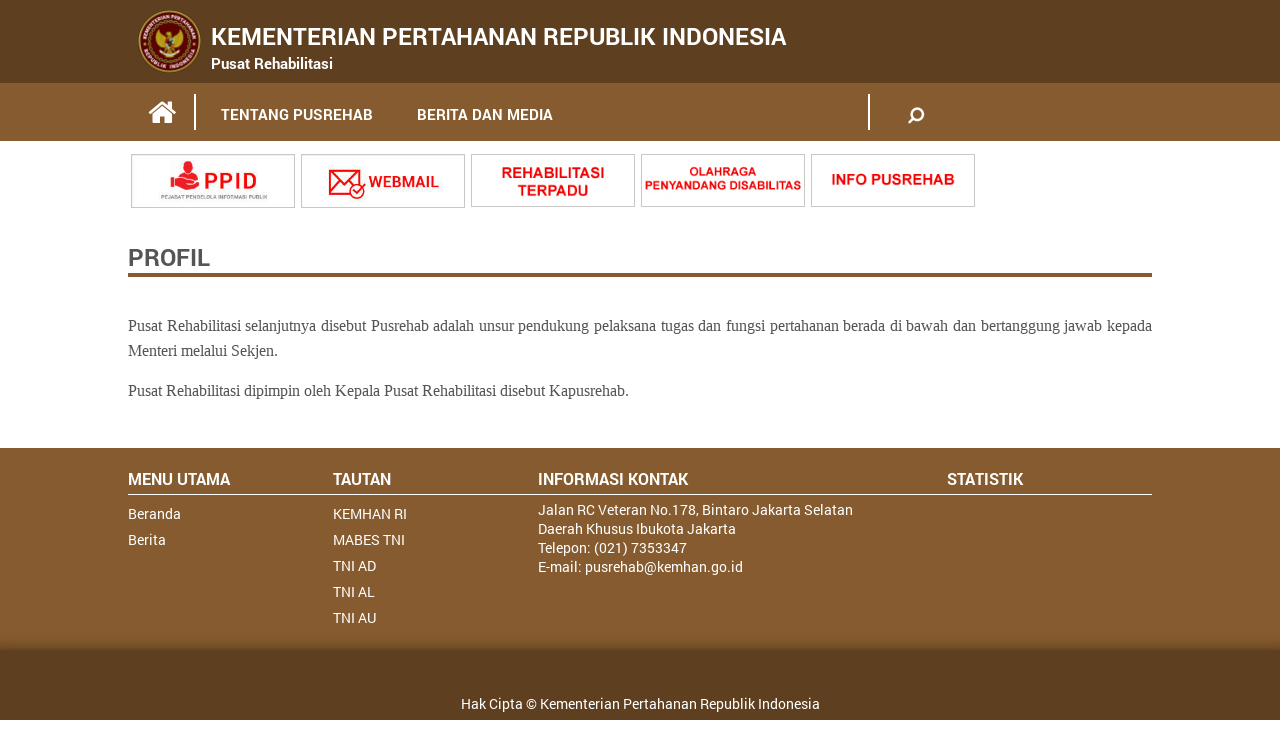

--- FILE ---
content_type: text/html; charset=UTF-8
request_url: https://www.kemhan.go.id/pusrehab/profil
body_size: 7809
content:
<html>
    <head>
        <meta charset="UTF-8">
        <meta http-equiv="X-UA-Compatible" content="IE=edge,chrome=1"> 
        <meta name="viewport" content="width=device-width, initial-scale=1.0">
        <link rel="profile" href="http://gmpg.org/xfn/11">
        <link rel="pingback" href="https://www.kemhan.go.id/pusrehab/xmlrpc.php">
        <title>Pusat Rehabilitasi Kemhan RI</title>
        <link rel='dns-prefetch' href='//s.w.org' />
		<script type="text/javascript">
			window._wpemojiSettings = {"baseUrl":"https:\/\/s.w.org\/images\/core\/emoji\/12.0.0-1\/72x72\/","ext":".png","svgUrl":"https:\/\/s.w.org\/images\/core\/emoji\/12.0.0-1\/svg\/","svgExt":".svg","source":{"wpemoji":"https:\/\/www.kemhan.go.id\/pusrehab\/wp-includes\/js\/wp-emoji.js?ver=5.4","twemoji":"https:\/\/www.kemhan.go.id\/pusrehab\/wp-includes\/js\/twemoji.js?ver=5.4"}};
			/**
 * @output wp-includes/js/wp-emoji-loader.js
 */

( function( window, document, settings ) {
	var src, ready, ii, tests;

	// Create a canvas element for testing native browser support of emoji.
	var canvas = document.createElement( 'canvas' );
	var context = canvas.getContext && canvas.getContext( '2d' );

	/**
	 * Checks if two sets of Emoji characters render the same visually.
	 *
	 * @since 4.9.0
	 *
	 * @private
	 *
	 * @param {number[]} set1 Set of Emoji character codes.
	 * @param {number[]} set2 Set of Emoji character codes.
	 *
	 * @return {boolean} True if the two sets render the same.
	 */
	function emojiSetsRenderIdentically( set1, set2 ) {
		var stringFromCharCode = String.fromCharCode;

		// Cleanup from previous test.
		context.clearRect( 0, 0, canvas.width, canvas.height );
		context.fillText( stringFromCharCode.apply( this, set1 ), 0, 0 );
		var rendered1 = canvas.toDataURL();

		// Cleanup from previous test.
		context.clearRect( 0, 0, canvas.width, canvas.height );
		context.fillText( stringFromCharCode.apply( this, set2 ), 0, 0 );
		var rendered2 = canvas.toDataURL();

		return rendered1 === rendered2;
	}

	/**
	 * Detects if the browser supports rendering emoji or flag emoji.
	 *
	 * Flag emoji are a single glyph made of two characters, so some browsers
	 * (notably, Firefox OS X) don't support them.
	 *
	 * @since 4.2.0
	 *
	 * @private
	 *
	 * @param {string} type Whether to test for support of "flag" or "emoji".
	 *
	 * @return {boolean} True if the browser can render emoji, false if it cannot.
	 */
	function browserSupportsEmoji( type ) {
		var isIdentical;

		if ( ! context || ! context.fillText ) {
			return false;
		}

		/*
		 * Chrome on OS X added native emoji rendering in M41. Unfortunately,
		 * it doesn't work when the font is bolder than 500 weight. So, we
		 * check for bold rendering support to avoid invisible emoji in Chrome.
		 */
		context.textBaseline = 'top';
		context.font = '600 32px Arial';

		switch ( type ) {
			case 'flag':
				/*
				 * Test for Transgender flag compatibility. This flag is shortlisted for the Emoji 13 spec,
				 * but has landed in Twemoji early, so we can add support for it, too.
				 *
				 * To test for support, we try to render it, and compare the rendering to how it would look if
				 * the browser doesn't render it correctly (white flag emoji + transgender symbol).
				 */
				isIdentical = emojiSetsRenderIdentically(
					[ 0x1F3F3, 0xFE0F, 0x200D, 0x26A7, 0xFE0F ],
					[ 0x1F3F3, 0xFE0F, 0x200B, 0x26A7, 0xFE0F ]
				);

				if ( isIdentical ) {
					return false;
				}

				/*
				 * Test for UN flag compatibility. This is the least supported of the letter locale flags,
				 * so gives us an easy test for full support.
				 *
				 * To test for support, we try to render it, and compare the rendering to how it would look if
				 * the browser doesn't render it correctly ([U] + [N]).
				 */
				isIdentical = emojiSetsRenderIdentically(
					[ 0xD83C, 0xDDFA, 0xD83C, 0xDDF3 ],
					[ 0xD83C, 0xDDFA, 0x200B, 0xD83C, 0xDDF3 ]
				);

				if ( isIdentical ) {
					return false;
				}

				/*
				 * Test for English flag compatibility. England is a country in the United Kingdom, it
				 * does not have a two letter locale code but rather an five letter sub-division code.
				 *
				 * To test for support, we try to render it, and compare the rendering to how it would look if
				 * the browser doesn't render it correctly (black flag emoji + [G] + [B] + [E] + [N] + [G]).
				 */
				isIdentical = emojiSetsRenderIdentically(
					[ 0xD83C, 0xDFF4, 0xDB40, 0xDC67, 0xDB40, 0xDC62, 0xDB40, 0xDC65, 0xDB40, 0xDC6E, 0xDB40, 0xDC67, 0xDB40, 0xDC7F ],
					[ 0xD83C, 0xDFF4, 0x200B, 0xDB40, 0xDC67, 0x200B, 0xDB40, 0xDC62, 0x200B, 0xDB40, 0xDC65, 0x200B, 0xDB40, 0xDC6E, 0x200B, 0xDB40, 0xDC67, 0x200B, 0xDB40, 0xDC7F ]
				);

				return ! isIdentical;
			case 'emoji':
				/*
				 * Love is love.
				 *
				 * To test for Emoji 12 support, try to render a new emoji: men holding hands, with different skin
				 * tone modifiers.
				 *
				 * When updating this test for future Emoji releases, ensure that individual emoji that make up the
				 * sequence come from older emoji standards.
				 */
				isIdentical = emojiSetsRenderIdentically(
					[0xD83D, 0xDC68, 0xD83C, 0xDFFE, 0x200D, 0xD83E, 0xDD1D, 0x200D, 0xD83D, 0xDC68, 0xD83C, 0xDFFC],
					[0xD83D, 0xDC68, 0xD83C, 0xDFFE, 0x200B, 0xD83E, 0xDD1D, 0x200B, 0xD83D, 0xDC68, 0xD83C, 0xDFFC]
				);

				return ! isIdentical;
		}

		return false;
	}

	/**
	 * Adds a script to the head of the document.
	 *
	 * @ignore
	 *
	 * @since 4.2.0
	 *
	 * @param {Object} src The url where the script is located.
	 * @return {void}
	 */
	function addScript( src ) {
		var script = document.createElement( 'script' );

		script.src = src;
		script.defer = script.type = 'text/javascript';
		document.getElementsByTagName( 'head' )[0].appendChild( script );
	}

	tests = Array( 'flag', 'emoji' );

	settings.supports = {
		everything: true,
		everythingExceptFlag: true
	};

	/*
	 * Tests the browser support for flag emojis and other emojis, and adjusts the
	 * support settings accordingly.
	 */
	for( ii = 0; ii < tests.length; ii++ ) {
		settings.supports[ tests[ ii ] ] = browserSupportsEmoji( tests[ ii ] );

		settings.supports.everything = settings.supports.everything && settings.supports[ tests[ ii ] ];

		if ( 'flag' !== tests[ ii ] ) {
			settings.supports.everythingExceptFlag = settings.supports.everythingExceptFlag && settings.supports[ tests[ ii ] ];
		}
	}

	settings.supports.everythingExceptFlag = settings.supports.everythingExceptFlag && ! settings.supports.flag;

	// Sets DOMReady to false and assigns a ready function to settings.
	settings.DOMReady = false;
	settings.readyCallback = function() {
		settings.DOMReady = true;
	};

	// When the browser can not render everything we need to load a polyfill.
	if ( ! settings.supports.everything ) {
		ready = function() {
			settings.readyCallback();
		};

		/*
		 * Cross-browser version of adding a dom ready event.
		 */
		if ( document.addEventListener ) {
			document.addEventListener( 'DOMContentLoaded', ready, false );
			window.addEventListener( 'load', ready, false );
		} else {
			window.attachEvent( 'onload', ready );
			document.attachEvent( 'onreadystatechange', function() {
				if ( 'complete' === document.readyState ) {
					settings.readyCallback();
				}
			} );
		}

		src = settings.source || {};

		if ( src.concatemoji ) {
			addScript( src.concatemoji );
		} else if ( src.wpemoji && src.twemoji ) {
			addScript( src.twemoji );
			addScript( src.wpemoji );
		}
	}

} )( window, document, window._wpemojiSettings );
		</script>
		<style type="text/css">
img.wp-smiley,
img.emoji {
	display: inline !important;
	border: none !important;
	box-shadow: none !important;
	height: 1em !important;
	width: 1em !important;
	margin: 0 .07em !important;
	vertical-align: -0.1em !important;
	background: none !important;
	padding: 0 !important;
}
</style>
	<link rel='stylesheet' id='wp-block-library-css'  href='https://www.kemhan.go.id/pusrehab/wp-includes/css/dist/block-library/style.css?ver=5.4' type='text/css' media='all' />
<link rel='stylesheet' id='wp-banners-css-css'  href='https://www.kemhan.go.id/pusrehab/wp-content/plugins/custom-banners/assets/css/wp-banners.css?ver=5.4' type='text/css' media='all' />
<link rel='stylesheet' id='style-css'  href='https://www.kemhan.go.id/pusrehab/wp-content/themes/pusrehab/style.css?ver=5.4' type='text/css' media='all' />
<link rel='stylesheet' id='main-css'  href='https://www.kemhan.go.id/pusrehab/wp-content/themes/pusrehab/css/main.min.css?ver=5.4' type='text/css' media='all' />
<link rel='stylesheet' id='theme-css'  href='https://www.kemhan.go.id/pusrehab/wp-content/themes/pusrehab/css/theme.min.css?ver=5.4' type='text/css' media='all' />
<link rel='stylesheet' id='bxslider-css'  href='https://www.kemhan.go.id/pusrehab/wp-content/themes/pusrehab/css/jquery.bxslider.min.css?ver=5.4' type='text/css' media='all' />
<link rel='stylesheet' id='font-awesome-css'  href='https://www.kemhan.go.id/pusrehab/wp-content/themes/pusrehab/css/font-awesome.min.css?ver=5.4' type='text/css' media='all' />
<link rel='stylesheet' id='owl-carousel-css'  href='https://www.kemhan.go.id/pusrehab/wp-content/themes/pusrehab/css/owl.carousel.min.css?ver=5.4' type='text/css' media='all' />
<link rel='stylesheet' id='owl-theme-css'  href='https://www.kemhan.go.id/pusrehab/wp-content/themes/pusrehab/css/owl.theme.min.css?ver=5.4' type='text/css' media='all' />
<link rel='stylesheet' id='zozo-tabs-css'  href='https://www.kemhan.go.id/pusrehab/wp-content/themes/pusrehab/css/zozo.tabs.min.css?ver=5.4' type='text/css' media='all' />
<link rel='stylesheet' id='fotorama-css'  href='https://www.kemhan.go.id/pusrehab/wp-content/themes/pusrehab/css/fotorama.css?ver=5.4' type='text/css' media='all' />
<link rel='stylesheet' id='demo-css'  href='https://www.kemhan.go.id/pusrehab/wp-content/themes/pusrehab/css/demo.css?ver=5.4' type='text/css' media='all' />
<link rel='stylesheet' id='basic_modal-css'  href='https://www.kemhan.go.id/pusrehab/wp-content/themes/pusrehab/js/modal/css/basic.css?ver=5.4' type='text/css' media='all' />
<link rel='stylesheet' id='res-css'  href='https://www.kemhan.go.id/pusrehab/wp-content/themes/pusrehab/css/res.css?ver=5.4' type='text/css' media='all' />
<script type='text/javascript' src='https://www.kemhan.go.id/pusrehab/wp-includes/js/jquery/jquery.js?ver=1.12.4-wp'></script>
<script type='text/javascript' src='https://www.kemhan.go.id/pusrehab/wp-includes/js/jquery/jquery-migrate.js?ver=1.4.1'></script>
<script type='text/javascript' src='https://www.kemhan.go.id/pusrehab/wp-content/themes/pusrehab/js/jquery.min.js?ver=5.4'></script>
<script type='text/javascript' src='https://www.kemhan.go.id/pusrehab/wp-content/themes/pusrehab/js/jquery.bxslider.js?ver=5.4'></script>
<script type='text/javascript' src='https://www.kemhan.go.id/pusrehab/wp-content/themes/pusrehab/js/owl.carousel.js?ver=5.4'></script>
<script type='text/javascript' src='https://www.kemhan.go.id/pusrehab/wp-content/themes/pusrehab/js/zozo.tabs.min.js?ver=5.4'></script>
<script type='text/javascript' src='https://www.kemhan.go.id/pusrehab/wp-content/themes/pusrehab/js/fotorama.js?ver=5.4'></script>
<script type='text/javascript' src='https://www.kemhan.go.id/pusrehab/wp-content/themes/pusrehab/js/main.js?ver=5.4'></script>
<script type='text/javascript' src='https://www.kemhan.go.id/pusrehab/wp-content/themes/pusrehab/js/modal/js/jquery.simplemodal.js?ver=5.4'></script>
<script type='text/javascript' src='https://www.kemhan.go.id/pusrehab/wp-content/themes/pusrehab/js/modal/js/basic.js?ver=5.4'></script>
<script type='text/javascript' src='https://www.kemhan.go.id/pusrehab/wp-content/themes/pusrehab/js/accordion.js?ver=5.4'></script>
<link rel='https://api.w.org/' href='https://www.kemhan.go.id/pusrehab/wp-json/' />
<link rel="EditURI" type="application/rsd+xml" title="RSD" href="https://www.kemhan.go.id/pusrehab/xmlrpc.php?rsd" />
<link rel="wlwmanifest" type="application/wlwmanifest+xml" href="https://www.kemhan.go.id/pusrehab/wp-includes/wlwmanifest.xml" /> 
<link rel="canonical" href="https://www.kemhan.go.id/pusrehab/profil" />
<link rel='shortlink' href='https://www.kemhan.go.id/pusrehab/?p=5165' />
<link rel="alternate" type="application/json+oembed" href="https://www.kemhan.go.id/pusrehab/wp-json/oembed/1.0/embed?url=https%3A%2F%2Fwww.kemhan.go.id%2Fpusrehab%2Fprofil" />
<style type="text/css" media="screen"></style><link rel="icon" href="https://www.kemhan.go.id/pusrehab/wp-content/uploads/2022/01/cropped-Kemhan-new-ico-32x32.png" sizes="32x32" />
<link rel="icon" href="https://www.kemhan.go.id/pusrehab/wp-content/uploads/2022/01/cropped-Kemhan-new-ico-192x192.png" sizes="192x192" />
<link rel="apple-touch-icon" href="https://www.kemhan.go.id/pusrehab/wp-content/uploads/2022/01/cropped-Kemhan-new-ico-180x180.png" />
<meta name="msapplication-TileImage" content="https://www.kemhan.go.id/pusrehab/wp-content/uploads/2022/01/cropped-Kemhan-new-ico-270x270.png" />
        <!-- Global site tag (gtag.js) - Google Analytics -->
        <script async src="https://www.googletagmanager.com/gtag/js?id=UA-147641250-1"></script>
        <script>
          window.dataLayer = window.dataLayer || [];
          function gtag(){dataLayer.push(arguments);}
          gtag('js', new Date());

          gtag('config', 'UA-147641250-1'); //user rizqi
          gtag('config', 'UA-147736933-1'); //user web.kemhanri@gmail.com
        </script>
</head>
    
    <body class="page-template-default page page-id-5165">
        <div class="out-box">
            
             <ul class="menu-sub-mob">
            <div class="big-pad"><li id="menu-item-5187" class="menu-item menu-item-type-custom menu-item-object-custom current-menu-ancestor current-menu-parent menu-item-has-children menu-item-5187"><a href="#">TENTANG PUSREHAB</a>
<ul class="sub-menu">
	<li id="menu-item-5180" class="menu-item menu-item-type-post_type menu-item-object-page menu-item-has-children menu-item-5180"><a href="https://www.kemhan.go.id/pusrehab/organisasi">STRUKTUR ORGANISASI</a>
	<ul class="sub-menu">
		<li id="menu-item-5252" class="menu-item menu-item-type-post_type menu-item-object-page menu-item-5252"><a href="https://www.kemhan.go.id/pusrehab/bag-tu">BAG. TU</a></li>
		<li id="menu-item-5251" class="menu-item menu-item-type-post_type menu-item-object-page menu-item-5251"><a href="https://www.kemhan.go.id/pusrehab/bid-rehabmedik">BID. REHABMEDIK</a></li>
		<li id="menu-item-5250" class="menu-item menu-item-type-post_type menu-item-object-page menu-item-5250"><a href="https://www.kemhan.go.id/pusrehab/bid-rehabvok">BID. REHABVOK</a></li>
		<li id="menu-item-5452" class="menu-item menu-item-type-post_type menu-item-object-page menu-item-5452"><a href="https://www.kemhan.go.id/pusrehab/bid-rehabsos-2">BID. REHABSOS</a></li>
		<li id="menu-item-5455" class="menu-item menu-item-type-post_type menu-item-object-page menu-item-5455"><a href="https://www.kemhan.go.id/pusrehab/rs-dr-suyoto-2">RS. DR. SUYOTO</a></li>
	</ul>
</li>
	<li id="menu-item-5181" class="menu-item menu-item-type-post_type menu-item-object-page current-menu-item page_item page-item-5165 current_page_item menu-item-has-children menu-item-5181"><a href="https://www.kemhan.go.id/pusrehab/profil" aria-current="page">PROFIL</a>
	<ul class="sub-menu">
		<li id="menu-item-5271" class="menu-item menu-item-type-post_type menu-item-object-page menu-item-5271"><a href="https://www.kemhan.go.id/pusrehab/tugas-fungsi">TUGAS &#038; FUNGSI</a></li>
		<li id="menu-item-5270" class="menu-item menu-item-type-post_type menu-item-object-page menu-item-5270"><a href="https://www.kemhan.go.id/pusrehab/sejarah-berdiri-hari-jadi">SEJARAH BERDIRI &#038; HARI JADI</a></li>
		<li id="menu-item-5268" class="menu-item menu-item-type-post_type menu-item-object-page menu-item-5268"><a href="https://www.kemhan.go.id/pusrehab/tokoh-pimpinan">TOKOH &amp; PIMPINAN</a></li>
		<li id="menu-item-5267" class="menu-item menu-item-type-post_type menu-item-object-page menu-item-5267"><a href="https://www.kemhan.go.id/pusrehab/mars-pusrehab">MARS PUSREHAB</a></li>
	</ul>
</li>
	<li id="menu-item-5178" class="menu-item menu-item-type-post_type menu-item-object-page menu-item-5178"><a href="https://www.kemhan.go.id/pusrehab/data-penyandang-disabilitas">DATA PENYANDANG DISABILITAS</a></li>
	<li id="menu-item-5510" class="menu-item menu-item-type-post_type menu-item-object-page menu-item-5510"><a href="https://www.kemhan.go.id/pusrehab/kontak">KONTAK</a></li>
</ul>
</li>
<li id="menu-item-5193" class="menu-item menu-item-type-custom menu-item-object-custom menu-item-has-children menu-item-5193"><a href="#">BERITA DAN MEDIA</a>
<ul class="sub-menu">
	<li id="menu-item-5189" class="menu-item menu-item-type-taxonomy menu-item-object-category menu-item-5189"><a href="https://www.kemhan.go.id/pusrehab/category/artikel">ARTIKEL</a></li>
	<li id="menu-item-5192" class="menu-item menu-item-type-taxonomy menu-item-object-category menu-item-5192"><a href="https://www.kemhan.go.id/pusrehab/category/berita">BERITA</a></li>
	<li id="menu-item-5190" class="menu-item menu-item-type-taxonomy menu-item-object-category menu-item-5190"><a href="https://www.kemhan.go.id/pusrehab/category/foto">FOTO</a></li>
	<li id="menu-item-5191" class="menu-item menu-item-type-taxonomy menu-item-object-category menu-item-5191"><a href="https://www.kemhan.go.id/pusrehab/category/video">VIDEO</a></li>
</ul>
</li>
</div></ul>            
        					<div class="mini-header">
                    <div class="wrap">
                        <a href="https://www.kemhan.go.id/pusrehab"><img src="https://www.kemhan.go.id/pusrehab/wp-content/themes/pusrehab/images/logo.png"  style=" padding-bottom:0.50px 10px;"></a>
                        <a href="https://www.kemhan.go.id/pusrehab"><h1 style="font-size:24px;  padding-bottom:1px; ">KEMENTERIAN PERTAHANAN REPUBLIK INDONESIA</h1></a><sub>
						<a href="https://www.kemhan.go.id/pusrehab"> <h1 style="font-size:15px; padding:0px 30px;">Pusat Rehabilitasi</h1> </a>	
                        <div class="clear"></div>
                    </div>
                </div>
			            

             <div class="nav-mobile">
                <ul>
                    <li>
                        <a class="triger" href="#"><i class="fa fa-bars"></i></i></a>
                    </li>
                </ul>
            </div>

            

            <script type="text/javascript">
                        $(".triger").click(function(){
                            $(".menu-sub-mob").slideToggle();
                        });
                    </script>
                    <script type="text/javascript">
                        $('.nav-mobile ul li a').click(function(){
                            $(this).find('i').toggleClass('fa-bars fa-times')
                        });
                    </script>

            <div class="navigation-top">
                <div class="wrap">
                    <div class="col-80">
                        <nav class="navigation-menus">
                        
                       <ul id="primary-menu" class="nav-menu"><li id="menu-item"> <a class="mini-h" href="https://www.kemhan.go.id/pusrehab"><i class="fa fa-home fa-lg"></i></a></li><li class="menu-item menu-item-type-custom menu-item-object-custom current-menu-ancestor current-menu-parent menu-item-has-children menu-item-5187"><a href="#">TENTANG PUSREHAB</a>
<ul class="sub-menu">
	<li class="menu-item menu-item-type-post_type menu-item-object-page menu-item-has-children menu-item-5180"><a href="https://www.kemhan.go.id/pusrehab/organisasi">STRUKTUR ORGANISASI</a>
	<ul class="sub-menu">
		<li class="menu-item menu-item-type-post_type menu-item-object-page menu-item-5252"><a href="https://www.kemhan.go.id/pusrehab/bag-tu">BAG. TU</a></li>
		<li class="menu-item menu-item-type-post_type menu-item-object-page menu-item-5251"><a href="https://www.kemhan.go.id/pusrehab/bid-rehabmedik">BID. REHABMEDIK</a></li>
		<li class="menu-item menu-item-type-post_type menu-item-object-page menu-item-5250"><a href="https://www.kemhan.go.id/pusrehab/bid-rehabvok">BID. REHABVOK</a></li>
		<li class="menu-item menu-item-type-post_type menu-item-object-page menu-item-5452"><a href="https://www.kemhan.go.id/pusrehab/bid-rehabsos-2">BID. REHABSOS</a></li>
		<li class="menu-item menu-item-type-post_type menu-item-object-page menu-item-5455"><a href="https://www.kemhan.go.id/pusrehab/rs-dr-suyoto-2">RS. DR. SUYOTO</a></li>
	</ul>
</li>
	<li class="menu-item menu-item-type-post_type menu-item-object-page current-menu-item page_item page-item-5165 current_page_item menu-item-has-children menu-item-5181"><a href="https://www.kemhan.go.id/pusrehab/profil" aria-current="page">PROFIL</a>
	<ul class="sub-menu">
		<li class="menu-item menu-item-type-post_type menu-item-object-page menu-item-5271"><a href="https://www.kemhan.go.id/pusrehab/tugas-fungsi">TUGAS &#038; FUNGSI</a></li>
		<li class="menu-item menu-item-type-post_type menu-item-object-page menu-item-5270"><a href="https://www.kemhan.go.id/pusrehab/sejarah-berdiri-hari-jadi">SEJARAH BERDIRI &#038; HARI JADI</a></li>
		<li class="menu-item menu-item-type-post_type menu-item-object-page menu-item-5268"><a href="https://www.kemhan.go.id/pusrehab/tokoh-pimpinan">TOKOH &amp; PIMPINAN</a></li>
		<li class="menu-item menu-item-type-post_type menu-item-object-page menu-item-5267"><a href="https://www.kemhan.go.id/pusrehab/mars-pusrehab">MARS PUSREHAB</a></li>
	</ul>
</li>
	<li class="menu-item menu-item-type-post_type menu-item-object-page menu-item-5178"><a href="https://www.kemhan.go.id/pusrehab/data-penyandang-disabilitas">DATA PENYANDANG DISABILITAS</a></li>
	<li class="menu-item menu-item-type-post_type menu-item-object-page menu-item-5510"><a href="https://www.kemhan.go.id/pusrehab/kontak">KONTAK</a></li>
</ul>
</li>
<li class="menu-item menu-item-type-custom menu-item-object-custom menu-item-has-children menu-item-5193"><a href="#">BERITA DAN MEDIA</a>
<ul class="sub-menu">
	<li class="menu-item menu-item-type-taxonomy menu-item-object-category menu-item-5189"><a href="https://www.kemhan.go.id/pusrehab/category/artikel">ARTIKEL</a></li>
	<li class="menu-item menu-item-type-taxonomy menu-item-object-category menu-item-5192"><a href="https://www.kemhan.go.id/pusrehab/category/berita">BERITA</a></li>
	<li class="menu-item menu-item-type-taxonomy menu-item-object-category menu-item-5190"><a href="https://www.kemhan.go.id/pusrehab/category/foto">FOTO</a></li>
	<li class="menu-item menu-item-type-taxonomy menu-item-object-category menu-item-5191"><a href="https://www.kemhan.go.id/pusrehab/category/video">VIDEO</a></li>
</ul>
</li>
</ul>                       
                         <!--<ul>
                                <li class="par-menu"><a class="mini-h" href="https://www.kemhan.go.id/pusrehab"><i class="fa fa-home fa-lg"></i></a></li>
                                <li class="par-menu"><a href="#">|</a></li>
                                <li class="par-menu">
                                    <a class="h-v" href="#">KEMENTERIAN PERTAHANAN</a>
                                    <ul class="sub-m">
                                        <li class="sub-menu">
                                            <a href="https://www.kemhan.go.id/pusrehab/tentang-kami/ ">TENTANG KAMI  <span class="arrw">></span></a>
                                            <ul class="sub-m-t">
                                                <li class="sub-menu-two">
                                                    <a href="https://www.kemhan.go.id/pusrehab/pimpinan/">PIMPINAN <span class="arrw">></span></a>
                                                    <ul class="sub-m-tr">
                                                        <li class="sub-menu-tree">
                                                            <a href="https://www.kemhan.go.id/pusrehab/menham/">MENHAM</a>
                                                        </li>
                                                        <li class="sub-menu-tree">
                                                            <a href="https://www.kemhan.go.id/pusrehab/sekjen/">SEKJEN</a>
                                                        </li>
                                                        <li class="sub-menu-tree">
                                                            <a href="https://www.kemhan.go.id/pusrehab/irjen/">IRJEN</a>
                                                        </li>
                                                        <li class="sub-menu-tree">
                                                            <a href="https://www.kemhan.go.id/pusrehab/rektor-unham/">REKTOR UNHAM</a>
                                                        </li>
                                                    </ul>
                                                </li>
                                                <li class="sub-menu-two">
                                                    <a href="https://www.kemhan.go.id/pusrehab/visi-dan-misi/">VISI & MISI</a>
                                                </li>
                                                <li class="sub-menu-two">
                                                    <a href="https://www.kemhan.go.id/pusrehab/tugas-dan-fungsi/">TUGAS & FUNGSI</a>
                                                </li>
                                                <li class="sub-menu-two">
                                                    <a href="https://www.kemhan.go.id/pusrehab/sejarah/">SEJARAH</a>
                                                </li>
                                                <li class="sub-menu-two">
                                                    <a href="https://www.kemhan.go.id/pusrehab/arti-logo-kemhan/">ARTI lOGO KEMHAM</a>
                                                </li>
                                                <li class="sub-menu-two">
                                                    <a href="https://www.kemhan.go.id/pusrehab/lokasi/">LOKASI</a>
                                                </li>
                                            </ul>
                                        </li>
                                        <li class="sub-menu">
                                            <a href="#">ORGANISASI  <span class="arrw">></span></a>
                                            <ul class="sub-m-t">
                                                 <li class="sub-menu-two"><a href="http://www.kemhan.go.id/" target="_blank">SETJEN</a></li>
                                                 <li class="sub-menu-two"><a href="http://itjen.kemhan.go.id/" target="_blank">ITJEN</a></li>
                                                 <li class="sub-menu-two"><a href="http://strahan.kemhan.go.id/" target="_blank">DITJEN STRAHAN</a></li>
                                                 <li class="sub-menu-two"><a href="http://renhan.kemhan.go.id/" target="_blank">DITJEN RENHAN</a></li>
                                                 <li class="sub-menu-two"><a href="http://pothan.kemhan.go.id/" target="_blank">DITJEN POTHAN</a></li>
                                                 <li class="sub-menu-two"><a href="http://kuathan.kemhan.go.id/" target="_blank">DITJEN KUATHAN</a></li>
                                                 <li class="sub-menu-two"><a href="http://ranahan.kemhan.go.id/" target="_blank">BARANAHAN</a></li>
                                                 <li class="sub-menu-two"><a href="http://www.balitbang.kemhan.go.id/" target="_blank">BALITBANG</a></li>
                                                 <li class="sub-menu-two"><a href="http://www.badiklat.kemhan.go.id/" target="_blank">BADIKLAT</a></li>
                                                 <li class="sub-menu-two"><a href="http://idu.ac.id//" target="_blank">UNHAN</a></li>
                                                 <li class="sub-menu-two"><a href="http://pusdatin.kemhan.go.id/" target="_blank">PUSDATIN</a></li>
                                                 <li class="sub-menu-two"><a href="http://pusku.kemhan.go.id/" target="_blank">PUSKU</a></li>
                                                 <li class="sub-menu-two"><a href="http://puskompublik.kemhan.go.id/" target="_blank">PUSKOM PUBLIK</a></li>
                                                 <li class="sub-menu-two"><a href="http://pusrehab.kemhan.go.id/" target="_blank">PUSREHAB</a></li>
                                            </ul>
                                            
                                        </li>
                                    </ul>
                                </li>
                                <li class="par-menu">
                                    <a class="h-v" href="#">BERITA DAN MEDIA</a>
                                    <ul class="sub-m">
                                        <li class="sub-menu">
                                            <a href="https://www.kemhan.go.id/pusrehab/category/berita">BERITA</a>
                                        </li>
                                        <li class="sub-menu">
                                            <a href="https://www.kemhan.go.id/pusrehab/category/foto">FOTO</a>
                                        </li>
                                        <li class="sub-menu">
                                            <a href="https://www.kemhan.go.id/pusrehab/category/video">VIDEO</a>
                                        </li>
                                    </ul>
                                </li>
                                <li class="par-menu">
                                    <a class="h-v" href="#">PUBLIKASI</a>
                                    <ul class="sub-m">
                                        <li class="sub-menu">
                                            <a href="#">REGULASI <span class="arrw">></span></a>
                                            <ul class="sub-m-t">
                                                <li class="sub-menu-two"><a href="#">Undang-undang</a></li>
                                                <li class="sub-menu-two"><a href="isi-peraturan.html">Peraturan Pemerintah</a></li>
                                                <li class="sub-menu-two"><a href="#">Peraturan Presiden</a></li>
                                                <li class="sub-menu-two"><a href="#">Keputusan Presiden</a></li>
                                                <li class="sub-menu-two"><a href="#">Intruksi Presiden</a></li>
                                                <li class="sub-menu-two"><a href="#">Peraturan Mentri Pertahanan</a></li>
                                            </ul>
                                        </li>
                                        <li class="sub-menu">
                                            <a href="#">BUKU PUTIH</a>
                                        </li>
                                        <li class="sub-menu">
                                            <a href="https://www.kemhan.go.id/pusrehab/category/kebijakan-pertahanan">KEBIJAKAN PERTAHANAN <span class="arrw">></span></a>
                                            <ul class="sub-m-t">
                                            	                        
                                   <li class="sub-menu-two"><a href="#">No Content</a></li>
                        
                               		                                                
                                                
                                            </ul>
                                        </li>
                                        <li class="sub-menu">
                                            <a href="https://www.kemhan.go.id/pusrehab/category/majalah">MAJALAH</a>
                                        </li>
                                    </ul>
                                </li>
                                <li class="par-menu"><a href="#">|</a></li>
                            </ul>-->
                        </nav>
                    </div>
                    <div class="col-20">
                        <div class="inner-pad">
                            <form class="search-top" action="https://www.kemhan.go.id/pusrehab/" method="get" id="searchform">
                                <input type="text" name="s" placeholder="Cari" value="">
                            </form>
                            <div class="r-float">
                                <!--
                                <a href="#">ID</a>
                                <p class="mini-sparator"></p>
                                <a href="#">EN</a>
                                -->
                            </div>
                        <div class="clear"></div>
                        </div>
                    </div>

                    <div class="clear"></div>
                </div>
            </div>
            <div class="sec-menus">
                <div class="wrap">
                    <ul>
                        <li style="width: 170;"><a href="https://ppid.kemhan.go.id/" target="_blank"><img src="https://www.kemhan.go.id/pusrehab/wp-content/themes/pusrehab/images/icon-PPID.jpg"></a></li>
                        <li style="width: 170;"><a href="https://mail.kemhan.go.id/" target="_blank"><img src="https://www.kemhan.go.id/pusrehab/wp-content/themes/pusrehab/images/icon-WEBMAIL.jpg"></a></li>
                       <li style="width: 170;"><a href="https://www.kemhan.go.id/pusrehab/rehabilitasi-terpadu" target="_blank"><img src="https://www.kemhan.go.id/pusrehab/wp-content/themes/pusrehab/images/rehab.jpg"></a></li>
                        <li style="width: 170;"><a href="https://www.kemhan.go.id/pusrehab/olahraga-penyandang-disabilitas" target="_blank"><img src="https://www.kemhan.go.id/pusrehab/wp-content/themes/pusrehab/images/opd.jpg"></a></li>
                        <li style="width: 170;"><a href="https://www.kemhan.go.id/pusrehab/info-pusrehab" target="_blank"><img src="https://www.kemhan.go.id/pusrehab/wp-content/themes/pusrehab/images/infopusrehab.jpg"></a></li>
                       <!--<li style="width: 170;"><a href="#" target="_blank"><img src="https://www.kemhan.go.id/pusrehab/wp-content/themes/pusrehab/images/opd.jpg"></a></li>-->
                        <div class="clear"></div>
                    </ul>
                </div>
            </div>
            

           
			<div class="content">
				<div class="wrap">
					<div class="bg-w article">
                    
	                	
	                	                        <h4 class="det-ttl">PROFIL</h4><br />
                        <p align="justify">
<p align="justify"><span style="font-family: Bookman Old Style,serif;"><span style="font-size: medium;">Pusat Rehabilitasi selanjutnya disebut Pusrehab adalah unsur pendukung pelaksana tugas dan fungsi pertahanan berada di bawah dan bertanggung jawab kepada Menteri melalui Sekjen.</span></span></p>
<p align="justify"><span style="font-family: Bookman Old Style,serif;"><span style="font-size: medium;">Pusat Rehabilitasi dipimpin oleh Kepala Pusat Rehabilitasi disebut Kapusrehab.</span></span></p>
                                                                    </div>
            	</div>
            </div>
             <!--
             <div class="ftr-mob">
                <ul class="men-mob">
                    <li><a href="#">MENU UTAMA</a></li>
                    <li><a href="#">TAUTAN</a></li>
                    <li><a href="#">KONTAK</a></li>
                    <div class="clear"></div>
                </ul>

                <ul class="men-sta">
                    <h3>STATISTIK</h3>
                                        <div class="clear"></div>
                </ul>
            </div>
            -->
            
            <div class="footer">
                <div class="wrap">
                    <div class="col-20">
                        <div class="ftr">
                            <h4>MENU UTAMA</h4>
                            <div class="menu-menu-utama-footer-container"><ul id="menu-menu-utama-footer" class="menu"><li id="menu-item-2799" class="menu-item menu-item-type-custom menu-item-object-custom menu-item-home menu-item-2799"><a href="https://www.kemhan.go.id/pusrehab">Beranda</a></li>
<li id="menu-item-4893" class="menu-item menu-item-type-taxonomy menu-item-object-category menu-item-4893"><a href="https://www.kemhan.go.id/pusrehab/category/berita">Berita</a></li>
</ul></div>                        </div>
                    </div>
                    
                    <div class="col-20">
                        <div class="ftr">
                            <h4>TAUTAN</h4>
                            <div class="menu-menu-tautan-footer-container"><ul id="menu-menu-tautan-footer" class="menu"><li id="menu-item-4894" class="menu-item menu-item-type-custom menu-item-object-custom menu-item-4894"><a href="http://kemhan.go.id">KEMHAN RI</a></li>
<li id="menu-item-2802" class="menu-item menu-item-type-custom menu-item-object-custom menu-item-2802"><a target="_blank" rel="noopener noreferrer" href="http://www.tni.mil.id/">MABES TNI</a></li>
<li id="menu-item-2803" class="menu-item menu-item-type-custom menu-item-object-custom menu-item-2803"><a target="_blank" rel="noopener noreferrer" href="http://www.tniad.mil.id/">TNI AD</a></li>
<li id="menu-item-2804" class="menu-item menu-item-type-custom menu-item-object-custom menu-item-2804"><a target="_blank" rel="noopener noreferrer" href="http://www.tnial.mil.id/">TNI AL</a></li>
<li id="menu-item-2805" class="menu-item menu-item-type-custom menu-item-object-custom menu-item-2805"><a target="_blank" rel="noopener noreferrer" href="http://www.tni-au.mil.id/">TNI AU</a></li>
</ul></div>                        </div>
                    </div>
                    
                    <div class="col-40 h-m">
                        <div class="ftr">
                            <h4>INFORMASI KONTAK</h4>
                            			<div class="textwidget">Jalan RC Veteran No.178, Bintaro Jakarta Selatan <br>Daerah Khusus Ibukota Jakarta
<br>Telepon: (021) 7353347<br>E-mail: pusrehab@kemhan.go.id</div>
		                        </div>
                    </div>

                    <div class="col-20">
                        <div class="ftr">
                            <h4>STATISTIK</h4>
                            <ul>
                                                           </ul>
                        </div>
                    </div>
                    
                    <div class="col-40 show-s-m">
                        <div class="ftr">
                           <h4>INFORMASI KONTAK</h4>
                           			<div class="textwidget">Jalan RC Veteran No.178, Bintaro Jakarta Selatan <br>Daerah Khusus Ibukota Jakarta
<br>Telepon: (021) 7353347<br>E-mail: pusrehab@kemhan.go.id</div>
		
                        </div>
                    </div>
                    <div class="clear"></div>
                </div>
            </div>

            <p class="ftr-bttm">Hak Cipta © Kementerian Pertahanan Republik Indonesia</p>

        </div>

<script type='text/javascript' src='https://www.kemhan.go.id/pusrehab/wp-content/plugins/custom-banners/assets/js/jquery.cycle2.min.js?ver=5.4'></script>
<script type='text/javascript' src='https://www.kemhan.go.id/pusrehab/wp-content/plugins/custom-banners/assets/js/custom-banners.js?ver=5.4'></script>
<script type='text/javascript' src='https://www.kemhan.go.id/pusrehab/wp-includes/js/wp-embed.js?ver=5.4'></script>
 <script>
        jQuery(document).ready(function ($) {
            /* jQuery activation and setting options for first tabs*/
            $("#tabbed-nav").zozoTabs({
                position: "top-left",
                theme: "flat-alizarin",
                spaced: true,
                rounded: false,
                animation: {
                    easing: "easeInOutExpo",
                    duration: 600,
                    effects: "fade"
                },
                size:"large",
                responsive: true, 
            });
        });
    </script>

    

        <script type="text/javascript">
           $(document).ready(function() {
              $("#owl-gall").owlCarousel({
                responsive: true,
                responsiveRefreshRate : 200,
                responsiveBaseWidth: window,
                 items : 2,
                itemsCustom : false,
                itemsDesktop : [1199,4],
                itemsDesktopSmall : [980,3],
                itemsTablet: [768,2],
                itemsTabletSmall: false,
                itemsMobile : [479,1],
                singleItem : false,
                itemsScaleUp : false,
                navigation : true,
                rewindNav : true,
                scrollPerPage : false,
                //Mouse Events
                dragBeforeAnimFinish : true,
                mouseDrag : true,
                touchDrag : true,//Pagination
                pagination : false,
                paginationNumbers: false,
                stagePadding: 50,
 
              });    
            });
        </script>

        <script type="text/javascript">
           $(document).ready(function() {
              $("#owl-gall2").owlCarousel({
                stagePadding: 50,
                responsive: true,
                responsiveRefreshRate : 200,
                responsiveBaseWidth: window,
                 items : 2,
                itemsCustom : false,
                itemsDesktop : [1199,4],
                itemsDesktopSmall : [980,3],
                itemsTablet: [768,2],
                itemsTabletSmall: false,
                itemsMobile : [479,1],
                singleItem : false,
                itemsScaleUp : false,
                navigation : true,
                navigationText : ["<",">"],
                rewindNav : true,
                scrollPerPage : false,
                //Mouse Events
                dragBeforeAnimFinish : true,
                mouseDrag : true,
                touchDrag : true,//Pagination
    pagination : false,
    paginationNumbers: false,
 
              });    
            });
        </script>

        <script type="text/javascript">
           $(document).ready(function() {
              $("#owl-banner").owlCarousel({
                responsive: true,
                responsiveRefreshRate : 200,
                responsiveBaseWidth: window,
                 items : 5,
                itemsCustom : false,
                itemsDesktop : [1199,4],
                itemsDesktopSmall : [980,3],
                itemsTablet: [768,2],
                itemsTabletSmall: false,
                itemsMobile : [479,1],
                singleItem : false,
                itemsScaleUp : false,
                navigation : false,
                navigationText : ["<",">"],
                rewindNav : true,
                scrollPerPage : true,
                //Mouse Events
                dragBeforeAnimFinish : true,
                mouseDrag : true,
                touchDrag : true,//Pagination
    pagination : false,
    paginationNumbers: false,
    //Autoplay
    autoPlay : true,
    stopOnHover : true,
 
              });    
            });
        </script>

         <script type="text/javascript">
           $(document).ready(function() {
              $(".mag").owlCarousel({
                responsive: true,
                responsiveRefreshRate : 200,
                responsiveBaseWidth: window,
                items : 5,
                itemsCustom : false,
                itemsDesktop : [1199,4],
                itemsDesktopSmall : [980,3],
                itemsTablet: [768,2],
                itemsTabletSmall: false,
                itemsMobile : [479,1],
                singleItem : false,
                itemsScaleUp : false,
                navigation : true,
                navigationText : ["<",">"],
                rewindNav : true,
                scrollPerPage : true,
                //Mouse Events
                dragBeforeAnimFinish : true,
                mouseDrag : true,
                touchDrag : true,//Pagination
                pagination : false,
                paginationNumbers: false,
                //Autoplay
                autoPlay : true,
                stopOnHover : true,
 
              });    
            });
        </script>
</body>
</html>

--- FILE ---
content_type: text/css
request_url: https://www.kemhan.go.id/pusrehab/wp-content/themes/pusrehab/css/res.css?ver=5.4
body_size: 1874
content:
.showcase-content img {
    max-width: 870px;
    max-height: 470px;
    min-height: 470px;
}
/*---TAB MODE ----*/
@media (max-width: 1024px){
	.cap-pht-gall {
		position: absolute;
		width: 98%;
		padding:10px 1%;
	}
	.content {
		padding:15px;
	}
	.news-index .col-35 .images-news img {
		max-width:90% !important;
	}
	.news-index .col-35 {
		width:35%;
	}
	.news-index .col-55 {
		width:55%;
		float:left;
	}
	.showcase {
		width:auto !important;
	}
	.showcase-content {
		width:100% !important;
	}
	.showcase-content img {
		min-height: auto;
	}
	.showcase-thumbnail-wrapper-horizontal .showcase-thumbnail {
		width:90px !important;
		margin-bottom:10px;
	}
	.showcase-thumbnail-wrapper-horizontal .showcase-thumbnail img {
		width:100%;
	}
}
@media (max-width: 800px) {
	.pht-gall {
		width:50%;
	}
	ul#tabs li {
		padding:10px 0px;
	}
	ul#tabs li.col-50 {
		width:48%;
	}
}
@media (max-width: 768px) and (min-width: 481px) {
    .navigation-top {
        display: none;
    }
    .nav-mobile {
        display: block;
    }
    .footer {
        background: #855b2f;
        margin-top: 10px;
        padding: 20px 20px;
    }
    .h-m {
        display: none;
    }
    .footer div.col-20 {
        width: 33.3%;
    }
    .footer div.col-40 {
        width: 100%;
    }
    .s-m {
        display: block;
    }
	.show-s-m {
		display:block
	}
    .two-lay div.col-75 {
        width: 100%;
        float: none;
        margin-bottom: 20px;
    }
    .mini-header h1 {
        font-size: 162%;
        font-family: roboto;
        color: #fff;
        font-weight: bold;
        padding: 20px 40px 20px 20px;
    }
	.slider-home .col-65 img {
		max-height:304px;
		min-height:304px;
	}
	.slider-home .col-35 img, .slider-home .col-35, .slider-home .col-35 .dual-slider {
		max-height:304px;
		min-height:304px;
	}
	.bx-wrapper .bx-pager {
		margin-top: -290px;
		margin-left: 200px;
		padding:0px;
	}
	.menu-sub-mob .sub-menu .sub-menu {
		padding-left: 20px;
	}
	.cap-pht-gall {
		position: absolute;
		width: 98%;
		padding:10px 1%;
		font-size:12px;
	}
	.pht-gall {
		width:50%;
	}
	.foto-video .col-75 {
		width:75% !important;
		float:left !important;
	}
	.foto-video .col-25 {
		width:25% !important;
		float:left;
	}
	.showcase-content img {
		max-width:100%;
	}
	.showcase-thumbnail-wrapper-horizontal, .showcase-thumbnail-restriction {
		width:auto !important;
	}
}
@media only screen and (min-width: 40.063em) and (max-width: 50em) {
    /* min-width 641px and max-width 1024px, use when QAing tablet-only issues */
    
    .bx-wrapper .bx-pager,
    .bx-wrapper .bx-controls-auto {
        position: absolute;
        margin-top: -134px;
        margin-left: 98% !important;
        z-index: 1000;
    }
    .caption-slider a {
        font-size: 20px;
    }
    .footer {
        padding: 20px 20px;
    }
    .nav-menu li a {
        font-size: 90%;
        padding: 18px 10px;
    }
    .col-65 .bx-wrapper img {
        height: auto;
    }
    .dual-slider {
        height: auto;
    }
    .owl-prev {
        background-position: -3px 0px !important;
        margin-left: -55% !important;
        width: 0px !important;
    }
    .owl-next {
        background-position: -6px 0px !important;
        margin-left: 50% !important;
        width: 0 !important;
    }
	.news-index .col-35 .images-news img {
		max-width:90% !important;
	}
	.news-index .col-35 {
		width:35% !important;
	}
	.news-index .col-55 {
		width:55%;
		float:left;
	}
	.listing-news h4 {
		font-size:14px;
		line-height: 150%;
	}
	
}
@media (max-width: 600px){
	.pht-gall {
		width:50%;
	}
	.cap-pht-gall {
		width: 98%;
		padding:10px 1%;
		position:relative;
		height:28px;
	}
	.news-index .col-35 .images-news img {
		max-width:90% !important;
	}
	.news-index .col-35 {
		width:35%;
	}
	.news-index .col-55 {
		width:55%;
		float:left;
	}
	.listing-news h4 {
		font-size:14px;
		line-height: 130%;
	}
	.showcase-content img {
		min-height: auto;
		width: 100%;
	}
	.showcase-content-container {
		height:350px !important;
	}
	.showcase-thumbnail-wrapper-horizontal, .showcase-thumbnail-restriction {
		width:auto !important;
	}
}
@media only screen and (min-width: 51em) and (max-width: 64em) {
    .bx-wrapper .bx-pager,
    .bx-wrapper .bx-controls-auto {
        position: absolute;
        margin-top: -134px;
        margin-left: 85% !important;
        z-index: 1000;
    }
}
@media (max-width: 480px) and (min-width: 320px) {
    .owl-buttons {
		display:none;
	}
	.navigation-top {
        display: none;
    }
    .col-65 .bx-wrapper img {
        height: 220px;
    }
    .def-page.article img {
        width: 100%;
        height: auto;
    }
    .sec-menus ul li {
        float: left;
        width: 50%;
    }
    .mini-header h1 {
        font-size: 100%;
    }
    .col-65 {
        width: 100%;
        float: none;
    }
    .col-35 {
        width: 100%;
        float: none;
    }
	.news-index .col-35 .images-news img {
		max-width:100% !important;
		width:100%;
	}
	.news-index .col-55 {
		width:100%;
		float:left;
	}
	.news-index .col-55 .listing-news {
		padding-left:0px;
	}
	.news-index .col-55 .listing-news h4 {
		font-size: 16px;
		padding-top:15px
	}
    .bx-wrapper .bx-pager {
        display: none;
    }
    .caption-slider a {
        font-size: 100%;
    }
    .caption-slider {
        min-height: 36%;
    }
    .dual-slider {
        margin-left: 0px;
        padding: 10px;
        height: auto;
        margin-bottom: 10px;
    }
    .first-slider {
        width: 100%;
        float: left;
        max-width: none;
        padding: 0px;
    }
    .sec-slider {
        width: 65%;
        float: left;
        max-width: none;
    }
    .bxslider2 {
        margin-top: 0px;
    }
    .home-content-space div.col-50 {
        width: 100%;
        float: none;
    }
    .two-lay div.col-50 {
        width: 100%;
        float: none;
    }
    .two-lay div.col-75 {
        width: 100%;
        float: none;
        margin-bottom: 20px;
    }
    .two-lay div.col-25 {
        width: 100%;
        float: none;
    }
    .view-gall {
        background: #c29c75;
        color: #fff;
        padding: 10px 0px;
        font-size: 14px;
        margin: 10px 0px 0px;
        display: block;
        width: 100%;
        text-align: center;
        float: right;
    }
    .title-def {
        background: #855b2f;
        padding: 10px 0px 10px 15px;
        font-family: roboto;
        font-weight: bold;
        color: #fff;
        display: -webkit-inline-box;
        font-size: 92%;
		width:auto
    }
	.mini-pimp {
		height:auto;
	}
	.mini-wrap .col-50 {
		width:100%;
	}
    .nav-mobile {
        display: block;
    }
    .news-index li {
        margin: 40px 0px;
    }
    .pht-gall {
        width: 100%;
        float: left;
    }
	.cap-pht-gall {
		position:absolute;
		height:auto;
	}
    .box-pimp {
        max-width: 720px;
        margin: 0 auto;
        width: 100%;
    }
	.visi-page {
		background:none;
		width:100%;
	}
	.visi-page img.aligncenter {
		width: 100%;
		height: auto;
	}
	.visi-page ol li, .visi-page p {
		font-size: 100% !important;
	}
    .list-with-thum li div.col-25 {
        width: 100%;
        float: none;
    }
    .list-with-thum li div.col-75 {
        width: 100%;
        float: none;
        padding-top: 20px
    }
    .def-page h2 {
        margin-top: 10px;
    }
	.def-page.article {
		width:100%
	}
    .img-par {
        float: left;
        max-width: 100%;
        width: 100%;
        margin: 10px;
        padding-right: 10px;
    }
    .article h1 {
        font-size: 24px;
        font-weight: bold;
    }
    .ftr-rm {
        max-width: 578px;
        margin: 0 auto;
        width: 100%;
    }
    .jdihn h4 {
        font-size: 18px;
        border-bottom: solid 2px #333;
        float: left;
        padding-bottom: 5px;
    }
    .list-pers li {
        padding: 0px 10px 0px 0px;
        background-position-y: 12px;
        background-position-x: 6px;
        margin: 0px;
    }
    .ftr-mob {
        display: block;
    }
    .news-index div.col-25 {
        width: 100%;
        float: none;
        margin-bottom: 10px;
    }
	.footer .col-20, .footer .col-40 {width:90%; padding:20px 5%;}
	.menu-sub-mob .sub-menu .sub-menu {
		padding-left: 20px;
	}
	.news-index .col-35 {
		width:100%;
	}
	.showcase-thumbnail-wrapper-horizontal, .showcase-thumbnail-restriction {
		width:auto !important;
	}
	.showcase-arrow-next {
		right: -35px !important;
	}
	.showcase-arrow-previous {
    	left: -35px !important;
	}
	.showcase-content-container {
		height:235px !important
	}
	.showcase-arrow-previous, .showcase-arrow-next {
		display:none
	}
	#title-box h2 {
		font-size:20px;
	}
}